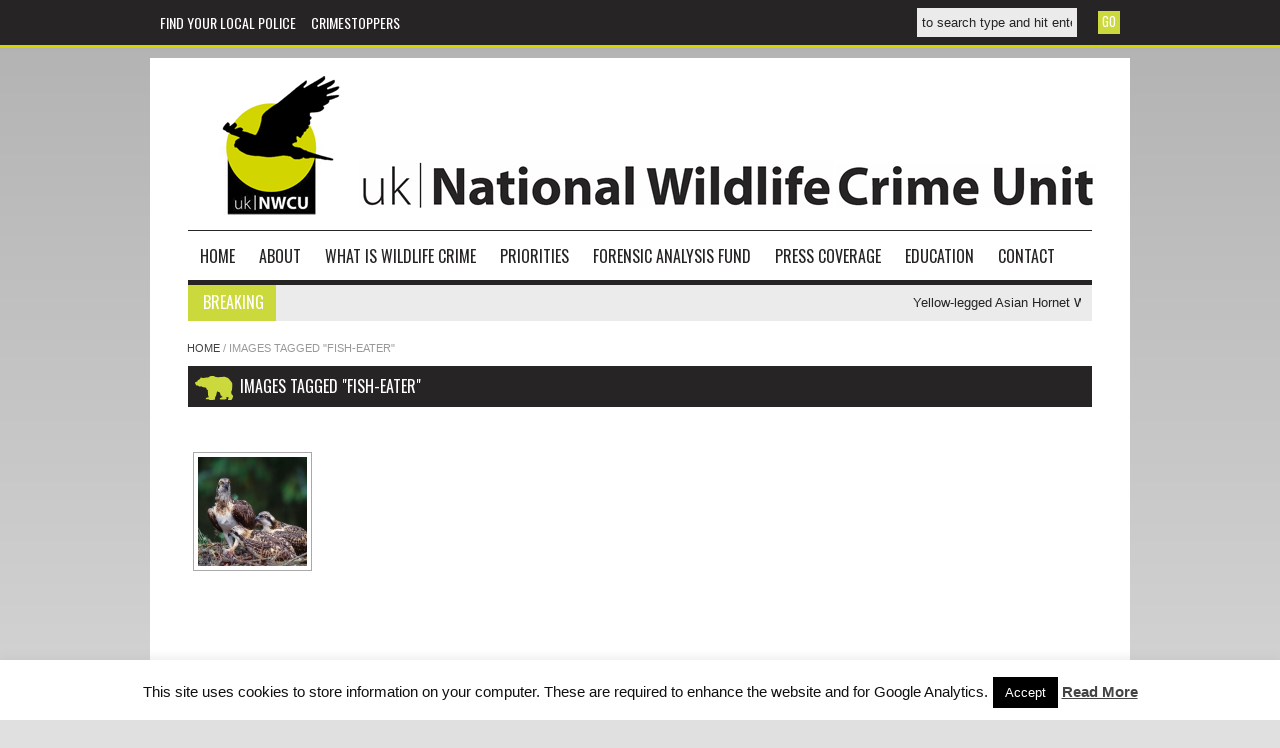

--- FILE ---
content_type: text/html; charset=UTF-8
request_url: https://www.nwcu.police.uk/ngg_tag/fish-eater/
body_size: 51870
content:
<!DOCTYPE html>
<html dir="ltr" lang="en-US" xmlns:fb="https://www.facebook.com/2008/fbml" xmlns:addthis="https://www.addthis.com/help/api-spec"  prefix="og: https://ogp.me/ns#">
<head>
<meta charset="UTF-8" />
<meta name="viewport" content="width=device-width; initial-scale=1.0; maximum-scale=1.0; user-scalable=0;">


<link rel="profile" href="http://gmpg.org/xfn/11" />
<link rel="stylesheet" type="text/css" media="all" href="https://www.nwcu.police.uk/wp-content/themes/nwcu/style.css" />
<link rel="pingback" href="https://www.nwcu.police.uk/xmlrpc.php" />

<link rel="shortcut icon" href="https://www.nwcu.police.uk/favicon.ico" />


<!-- Template stylesheet -->

<script type="text/javascript" src="https://maps.google.com/maps/api/js?sensor=false"></script>





		<!-- All in One SEO 4.6.7.1 - aioseo.com -->
		<title>Images tagged &quot;fish-eater&quot; | National Wildlife Crime Unit | NWCU</title>
		<meta name="robots" content="max-image-preview:large" />
		<link rel="canonical" href="https://www.nwcu.police.uk/ngg_tag/fish-eater/" />
		<meta name="generator" content="All in One SEO (AIOSEO) 4.6.7.1" />
		<meta property="og:locale" content="en_US" />
		<meta property="og:site_name" content="National Wildlife Crime Unit | NWCU |" />
		<meta property="og:type" content="article" />
		<meta property="og:title" content="Images tagged &quot;fish-eater&quot; | National Wildlife Crime Unit | NWCU" />
		<meta property="og:url" content="https://www.nwcu.police.uk/ngg_tag/fish-eater/" />
		<meta property="article:published_time" content="2026-01-24T04:33:50+00:00" />
		<meta property="article:modified_time" content="-001-11-30T00:00:00+00:00" />
		<meta name="twitter:card" content="summary" />
		<meta name="twitter:title" content="Images tagged &quot;fish-eater&quot; | National Wildlife Crime Unit | NWCU" />
		<script type="application/ld+json" class="aioseo-schema">
			{"@context":"https:\/\/schema.org","@graph":[{"@type":"BreadcrumbList","@id":"https:\/\/www.nwcu.police.uk\/ngg_tag\/fish-eater\/#breadcrumblist","itemListElement":[{"@type":"ListItem","@id":"https:\/\/www.nwcu.police.uk\/#listItem","position":1,"name":"Home","item":"https:\/\/www.nwcu.police.uk\/","nextItem":"https:\/\/www.nwcu.police.uk\/ngg_tag\/fish-eater\/#listItem"},{"@type":"ListItem","@id":"https:\/\/www.nwcu.police.uk\/ngg_tag\/fish-eater\/#listItem","position":2,"name":"fish eater","previousItem":"https:\/\/www.nwcu.police.uk\/#listItem"}]},{"@type":"CollectionPage","@id":"https:\/\/www.nwcu.police.uk\/ngg_tag\/fish-eater\/#collectionpage","url":"https:\/\/www.nwcu.police.uk\/ngg_tag\/fish-eater\/","name":"Images tagged \"fish-eater\" | National Wildlife Crime Unit | NWCU","inLanguage":"en-US","isPartOf":{"@id":"https:\/\/www.nwcu.police.uk\/#website"},"breadcrumb":{"@id":"https:\/\/www.nwcu.police.uk\/ngg_tag\/fish-eater\/#breadcrumblist"}},{"@type":"Organization","@id":"https:\/\/www.nwcu.police.uk\/#organization","name":"National Wildlife Crime Unit | NWCU","url":"https:\/\/www.nwcu.police.uk\/"},{"@type":"WebPage","@id":"https:\/\/www.nwcu.police.uk\/ngg_tag\/fish-eater\/#webpage","url":"https:\/\/www.nwcu.police.uk\/ngg_tag\/fish-eater\/","name":"Images tagged \"fish-eater\" | National Wildlife Crime Unit | NWCU","inLanguage":"en-US","isPartOf":{"@id":"https:\/\/www.nwcu.police.uk\/#website"},"breadcrumb":{"@id":"https:\/\/www.nwcu.police.uk\/ngg_tag\/fish-eater\/#breadcrumblist"}},{"@type":"WebSite","@id":"https:\/\/www.nwcu.police.uk\/#website","url":"https:\/\/www.nwcu.police.uk\/","name":"National Wildlife Crime Unit | NWCU","inLanguage":"en-US","publisher":{"@id":"https:\/\/www.nwcu.police.uk\/#organization"}}]}
		</script>
		<!-- All in One SEO -->

<link rel='dns-prefetch' href='//s7.addthis.com' />
<link rel="alternate" type="application/rss+xml" title="National Wildlife Crime Unit | NWCU &raquo; Feed" href="https://www.nwcu.police.uk/feed/" />
<link rel="alternate" type="application/rss+xml" title="National Wildlife Crime Unit | NWCU &raquo; Comments Feed" href="https://www.nwcu.police.uk/comments/feed/" />
<script type="text/javascript">
/* <![CDATA[ */
window._wpemojiSettings = {"baseUrl":"https:\/\/s.w.org\/images\/core\/emoji\/15.0.3\/72x72\/","ext":".png","svgUrl":"https:\/\/s.w.org\/images\/core\/emoji\/15.0.3\/svg\/","svgExt":".svg","source":{"concatemoji":"https:\/\/www.nwcu.police.uk\/wp-includes\/js\/wp-emoji-release.min.js?ver=1d2c4a5337b6e010c7707417d916b00c"}};
/*! This file is auto-generated */
!function(i,n){var o,s,e;function c(e){try{var t={supportTests:e,timestamp:(new Date).valueOf()};sessionStorage.setItem(o,JSON.stringify(t))}catch(e){}}function p(e,t,n){e.clearRect(0,0,e.canvas.width,e.canvas.height),e.fillText(t,0,0);var t=new Uint32Array(e.getImageData(0,0,e.canvas.width,e.canvas.height).data),r=(e.clearRect(0,0,e.canvas.width,e.canvas.height),e.fillText(n,0,0),new Uint32Array(e.getImageData(0,0,e.canvas.width,e.canvas.height).data));return t.every(function(e,t){return e===r[t]})}function u(e,t,n){switch(t){case"flag":return n(e,"\ud83c\udff3\ufe0f\u200d\u26a7\ufe0f","\ud83c\udff3\ufe0f\u200b\u26a7\ufe0f")?!1:!n(e,"\ud83c\uddfa\ud83c\uddf3","\ud83c\uddfa\u200b\ud83c\uddf3")&&!n(e,"\ud83c\udff4\udb40\udc67\udb40\udc62\udb40\udc65\udb40\udc6e\udb40\udc67\udb40\udc7f","\ud83c\udff4\u200b\udb40\udc67\u200b\udb40\udc62\u200b\udb40\udc65\u200b\udb40\udc6e\u200b\udb40\udc67\u200b\udb40\udc7f");case"emoji":return!n(e,"\ud83d\udc26\u200d\u2b1b","\ud83d\udc26\u200b\u2b1b")}return!1}function f(e,t,n){var r="undefined"!=typeof WorkerGlobalScope&&self instanceof WorkerGlobalScope?new OffscreenCanvas(300,150):i.createElement("canvas"),a=r.getContext("2d",{willReadFrequently:!0}),o=(a.textBaseline="top",a.font="600 32px Arial",{});return e.forEach(function(e){o[e]=t(a,e,n)}),o}function t(e){var t=i.createElement("script");t.src=e,t.defer=!0,i.head.appendChild(t)}"undefined"!=typeof Promise&&(o="wpEmojiSettingsSupports",s=["flag","emoji"],n.supports={everything:!0,everythingExceptFlag:!0},e=new Promise(function(e){i.addEventListener("DOMContentLoaded",e,{once:!0})}),new Promise(function(t){var n=function(){try{var e=JSON.parse(sessionStorage.getItem(o));if("object"==typeof e&&"number"==typeof e.timestamp&&(new Date).valueOf()<e.timestamp+604800&&"object"==typeof e.supportTests)return e.supportTests}catch(e){}return null}();if(!n){if("undefined"!=typeof Worker&&"undefined"!=typeof OffscreenCanvas&&"undefined"!=typeof URL&&URL.createObjectURL&&"undefined"!=typeof Blob)try{var e="postMessage("+f.toString()+"("+[JSON.stringify(s),u.toString(),p.toString()].join(",")+"));",r=new Blob([e],{type:"text/javascript"}),a=new Worker(URL.createObjectURL(r),{name:"wpTestEmojiSupports"});return void(a.onmessage=function(e){c(n=e.data),a.terminate(),t(n)})}catch(e){}c(n=f(s,u,p))}t(n)}).then(function(e){for(var t in e)n.supports[t]=e[t],n.supports.everything=n.supports.everything&&n.supports[t],"flag"!==t&&(n.supports.everythingExceptFlag=n.supports.everythingExceptFlag&&n.supports[t]);n.supports.everythingExceptFlag=n.supports.everythingExceptFlag&&!n.supports.flag,n.DOMReady=!1,n.readyCallback=function(){n.DOMReady=!0}}).then(function(){return e}).then(function(){var e;n.supports.everything||(n.readyCallback(),(e=n.source||{}).concatemoji?t(e.concatemoji):e.wpemoji&&e.twemoji&&(t(e.twemoji),t(e.wpemoji)))}))}((window,document),window._wpemojiSettings);
/* ]]> */
</script>
<link rel='stylesheet' id='responsive-slider-css' href='https://www.nwcu.police.uk/wp-content/plugins/responsive-slider/css/responsive-slider.css?ver=0.1' type='text/css' media='all' />
<link rel='stylesheet' id='jqueryui_css-css' href='https://www.nwcu.police.uk/wp-content/themes/nwcu/css/jqueryui/custom.css?ver=1.0' type='text/css' media='all' />
<link rel='stylesheet' id='screen_css-css' href='https://www.nwcu.police.uk/wp-content/themes/nwcu/css/screen.css?ver=1.0' type='text/css' media='all' />
<link rel='stylesheet' id='tipsy_css-css' href='https://www.nwcu.police.uk/wp-content/themes/nwcu/css/tipsy.css?ver=1.0' type='text/css' media='all' />
<link rel='stylesheet' id='fancybox_css-css' href='https://www.nwcu.police.uk/wp-content/themes/nwcu/js/fancybox/jquery.fancybox.css?ver=1.0' type='text/css' media='all' />
<link rel='stylesheet' id='grid_css-css' href='https://www.nwcu.police.uk/wp-content/themes/nwcu/css/grid.css?ver=1.0' type='text/css' media='all' />
<link rel='stylesheet' id='colorpicker.css-css' href='https://www.nwcu.police.uk/wp-content/themes/nwcu/js/colorpicker/css/colorpicker.css?ver=1.0' type='text/css' media='all' />
<style id='wp-emoji-styles-inline-css' type='text/css'>

	img.wp-smiley, img.emoji {
		display: inline !important;
		border: none !important;
		box-shadow: none !important;
		height: 1em !important;
		width: 1em !important;
		margin: 0 0.07em !important;
		vertical-align: -0.1em !important;
		background: none !important;
		padding: 0 !important;
	}
</style>
<link rel='stylesheet' id='contact-form-7-css' href='https://www.nwcu.police.uk/wp-content/plugins/contact-form-nwcu/includes/css/styles.css?ver=9999' type='text/css' media='all' />
<link rel='stylesheet' id='cookie-law-info-css' href='https://www.nwcu.police.uk/wp-content/plugins/cookie-law-info/legacy/public/css/cookie-law-info-public.css?ver=3.2.5' type='text/css' media='all' />
<link rel='stylesheet' id='cookie-law-info-gdpr-css' href='https://www.nwcu.police.uk/wp-content/plugins/cookie-law-info/legacy/public/css/cookie-law-info-gdpr.css?ver=3.2.5' type='text/css' media='all' />
<link rel='stylesheet' id='ctf_styles-css' href='https://www.nwcu.police.uk/wp-content/plugins/custom-twitter-feeds/css/ctf-styles.min.css?ver=2.2.2' type='text/css' media='all' />
<link rel='stylesheet' id='rs-plugin-settings-css' href='https://www.nwcu.police.uk/wp-content/plugins/revslider/public/assets/css/settings.css?ver=5.4.1' type='text/css' media='all' />
<style id='rs-plugin-settings-inline-css' type='text/css'>
.tp-caption a{color:#ff7302;text-shadow:none;-webkit-transition:all 0.2s ease-out;-moz-transition:all 0.2s ease-out;-o-transition:all 0.2s ease-out;-ms-transition:all 0.2s ease-out}.tp-caption a:hover{color:#ffa902}
</style>
<link rel='stylesheet' id='rfw-style-css' href='https://www.nwcu.police.uk/wp-content/plugins/rss-feed-widget/css/style.css?ver=2026010433' type='text/css' media='all' />
<link rel='stylesheet' id='shutter-0-css' href='https://www.nwcu.police.uk/wp-content/plugins/nextgen-gallery/static/Lightbox/shutter/shutter.css?ver=3.59.4' type='text/css' media='all' />
<link rel='stylesheet' id='ngg_trigger_buttons-css' href='https://www.nwcu.police.uk/wp-content/plugins/nextgen-gallery/static/GalleryDisplay/trigger_buttons.css?ver=3.59.4' type='text/css' media='all' />
<link rel='stylesheet' id='fontawesome_v4_shim_style-css' href='https://www.nwcu.police.uk/wp-content/plugins/nextgen-gallery/static/FontAwesome/css/v4-shims.min.css?ver=1d2c4a5337b6e010c7707417d916b00c' type='text/css' media='all' />
<link rel='stylesheet' id='fontawesome-css' href='https://www.nwcu.police.uk/wp-content/plugins/nextgen-gallery/static/FontAwesome/css/all.min.css?ver=1d2c4a5337b6e010c7707417d916b00c' type='text/css' media='all' />
<link rel='stylesheet' id='nextgen_pagination_style-css' href='https://www.nwcu.police.uk/wp-content/plugins/nextgen-gallery/static/GalleryDisplay/pagination_style.css?ver=3.59.4' type='text/css' media='all' />
<link rel='stylesheet' id='nextgen_basic_thumbnails_style-css' href='https://www.nwcu.police.uk/wp-content/plugins/nextgen-gallery/static/Thumbnails/nextgen_basic_thumbnails.css?ver=3.59.4' type='text/css' media='all' />
<link rel='stylesheet' id='wp-postratings-css' href='https://www.nwcu.police.uk/wp-content/themes/nwcu/plugins/wp-postratings/postratings-css.css?ver=1.63' type='text/css' media='all' />
<link rel='stylesheet' id='addthis_all_pages-css' href='https://www.nwcu.police.uk/wp-content/plugins/addthis/frontend/build/addthis_wordpress_public.min.css?ver=1d2c4a5337b6e010c7707417d916b00c' type='text/css' media='all' />
<script type="text/javascript" src="https://www.nwcu.police.uk/wp-content/plugins/enable-jquery-migrate-helper/js/jquery/jquery-1.12.4-wp.js?ver=1.12.4-wp" id="jquery-core-js"></script>
<script type="text/javascript" src="https://www.nwcu.police.uk/wp-content/plugins/enable-jquery-migrate-helper/js/jquery-migrate/jquery-migrate-1.4.1-wp.js?ver=1.4.1-wp" id="jquery-migrate-js"></script>
<script type="text/javascript" src="https://www.nwcu.police.uk/wp-content/themes/nwcu/js/jquery-ui.js?ver=1.0" id="jQuery_UI_js-js"></script>
<script type="text/javascript" src="https://www.nwcu.police.uk/wp-content/themes/nwcu/swfobject/swfobject.js?ver=1.0" id="swfobject.js-js"></script>
<script type="text/javascript" src="https://www.nwcu.police.uk/wp-content/themes/nwcu/js/colorpicker.js?ver=1.0" id="colorpicker.js-js"></script>
<script type="text/javascript" src="https://www.nwcu.police.uk/wp-content/themes/nwcu/js/eye.js?ver=1.0" id="eye.js-js"></script>
<script type="text/javascript" src="https://www.nwcu.police.uk/wp-content/themes/nwcu/js/utils.js?ver=1.0" id="utils.js-js"></script>
<script type="text/javascript" src="https://www.nwcu.police.uk/wp-content/themes/nwcu/js/fancybox/jquery.fancybox.pack.js?ver=1.0" id="fancybox_js-js"></script>
<script type="text/javascript" src="https://www.nwcu.police.uk/wp-content/themes/nwcu/js/jquery.easing.js?ver=1.0" id="jQuery_easing-js"></script>
<script type="text/javascript" src="https://www.nwcu.police.uk/wp-content/themes/nwcu/js/hint.js?ver=1.0" id="jQuery_hint-js"></script>
<script type="text/javascript" src="https://www.nwcu.police.uk/wp-content/themes/nwcu/js/jquery.validate.js?ver=1.0" id="jQuery_validate-js"></script>
<script type="text/javascript" src="https://www.nwcu.police.uk/wp-content/themes/nwcu/js/jquery.tipsy.js?ver=1.0" id="jQuery_tipsy-js"></script>
<script type="text/javascript" src="https://www.nwcu.police.uk/wp-content/themes/nwcu/js/reflection.js?ver=1.0" id="reflection_js-js"></script>
<script type="text/javascript" src="https://www.nwcu.police.uk/wp-content/themes/nwcu/js/browser.js?ver=1.0" id="browser_js-js"></script>
<script type="text/javascript" src="https://www.nwcu.police.uk/wp-content/themes/nwcu/js/jquery.marquee.js?ver=1.0" id="marquee_js-js"></script>
<script type="text/javascript" src="https://www.nwcu.police.uk/wp-content/themes/nwcu/js/jwplayer.js?ver=1.0" id="jwplayer_js-js"></script>
<script type="text/javascript" src="https://www.nwcu.police.uk/wp-content/themes/nwcu/js/gmap.js?ver=1.0" id="gmap_js-js"></script>
<script type="text/javascript" src="https://www.nwcu.police.uk/wp-content/themes/nwcu/js/custom.js?ver=1.0" id="custom_js-js"></script>
<script type="text/javascript" id="cookie-law-info-js-extra">
/* <![CDATA[ */
var Cli_Data = {"nn_cookie_ids":[],"cookielist":[],"non_necessary_cookies":[],"ccpaEnabled":"","ccpaRegionBased":"","ccpaBarEnabled":"","strictlyEnabled":["necessary","obligatoire"],"ccpaType":"gdpr","js_blocking":"","custom_integration":"","triggerDomRefresh":"","secure_cookies":""};
var cli_cookiebar_settings = {"animate_speed_hide":"500","animate_speed_show":"500","background":"#fff","border":"#d5d5d5","border_on":"","button_1_button_colour":"#000","button_1_button_hover":"#000000","button_1_link_colour":"#fff","button_1_as_button":"1","button_1_new_win":"","button_2_button_colour":"#333","button_2_button_hover":"#292929","button_2_link_colour":"#444","button_2_as_button":"","button_2_hidebar":"","button_3_button_colour":"#000","button_3_button_hover":"#000000","button_3_link_colour":"#fff","button_3_as_button":"1","button_3_new_win":"","button_4_button_colour":"#000","button_4_button_hover":"#000000","button_4_link_colour":"#fff","button_4_as_button":"1","button_7_button_colour":"#61a229","button_7_button_hover":"#4e8221","button_7_link_colour":"#fff","button_7_as_button":"1","button_7_new_win":"","font_family":"inherit","header_fix":"","notify_animate_hide":"1","notify_animate_show":"","notify_div_id":"#cookie-law-info-bar","notify_position_horizontal":"right","notify_position_vertical":"bottom","scroll_close":"","scroll_close_reload":"","accept_close_reload":"","reject_close_reload":"","showagain_tab":"1","showagain_background":"#fff","showagain_border":"#000","showagain_div_id":"#cookie-law-info-again","showagain_x_position":"100px","text":"#101010","show_once_yn":"","show_once":"10000","logging_on":"","as_popup":"","popup_overlay":"1","bar_heading_text":"","cookie_bar_as":"banner","popup_showagain_position":"bottom-right","widget_position":"left"};
var log_object = {"ajax_url":"https:\/\/www.nwcu.police.uk\/wp-admin\/admin-ajax.php"};
/* ]]> */
</script>
<script type="text/javascript" src="https://www.nwcu.police.uk/wp-content/plugins/cookie-law-info/legacy/public/js/cookie-law-info-public.js?ver=3.2.5" id="cookie-law-info-js"></script>
<script type="text/javascript" src="https://www.nwcu.police.uk/wp-content/plugins/revslider/public/assets/js/jquery.themepunch.tools.min.js?ver=5.4.1" id="tp-tools-js"></script>
<script type="text/javascript" src="https://www.nwcu.police.uk/wp-content/plugins/revslider/public/assets/js/jquery.themepunch.revolution.min.js?ver=5.4.1" id="revmin-js"></script>
<script type="text/javascript" id="photocrati_ajax-js-extra">
/* <![CDATA[ */
var photocrati_ajax = {"url":"https:\/\/www.nwcu.police.uk\/index.php?photocrati_ajax=1","rest_url":"https:\/\/www.nwcu.police.uk\/wp-json\/","wp_home_url":"https:\/\/www.nwcu.police.uk","wp_site_url":"https:\/\/www.nwcu.police.uk","wp_root_url":"https:\/\/www.nwcu.police.uk","wp_plugins_url":"https:\/\/www.nwcu.police.uk\/wp-content\/plugins","wp_content_url":"https:\/\/www.nwcu.police.uk\/wp-content","wp_includes_url":"https:\/\/www.nwcu.police.uk\/wp-includes\/","ngg_param_slug":"nggallery"};
/* ]]> */
</script>
<script type="text/javascript" src="https://www.nwcu.police.uk/wp-content/plugins/nextgen-gallery/static/Legacy/ajax.min.js?ver=3.59.4" id="photocrati_ajax-js"></script>
<script type="text/javascript" src="https://www.nwcu.police.uk/wp-content/plugins/nextgen-gallery/static/FontAwesome/js/v4-shims.min.js?ver=5.3.1" id="fontawesome_v4_shim-js"></script>
<script type="text/javascript" defer crossorigin="anonymous" data-auto-replace-svg="false" data-keep-original-source="false" data-search-pseudo-elements src="https://www.nwcu.police.uk/wp-content/plugins/nextgen-gallery/static/FontAwesome/js/all.min.js?ver=5.3.1" id="fontawesome-js"></script>
<script type="text/javascript" src="https://www.nwcu.police.uk/wp-content/plugins/nextgen-gallery/static/Thumbnails/nextgen_basic_thumbnails.js?ver=3.59.4" id="nextgen_basic_thumbnails_script-js"></script>
<script type="text/javascript" src="https://www.nwcu.police.uk/wp-admin/admin-ajax.php?action=addthis_global_options_settings&amp;ver=1d2c4a5337b6e010c7707417d916b00c" id="addthis_global_options-js"></script>
<script type="text/javascript" src="https://s7.addthis.com/js/300/addthis_widget.js?ver=1d2c4a5337b6e010c7707417d916b00c#pubid=wp-11d2c8f5c31487b3902d1fa12d405576" id="addthis_widget-js"></script>
<link rel="https://api.w.org/" href="https://www.nwcu.police.uk/wp-json/" /><link rel="alternate" title="JSON" type="application/json" href="https://www.nwcu.police.uk/wp-json/wp/v2/posts/0" /><link rel="EditURI" type="application/rsd+xml" title="RSD" href="https://www.nwcu.police.uk/xmlrpc.php?rsd" />

<link rel="alternate" title="oEmbed (JSON)" type="application/json+oembed" href="https://www.nwcu.police.uk/wp-json/oembed/1.0/embed?url" />
<link rel="alternate" title="oEmbed (XML)" type="text/xml+oembed" href="https://www.nwcu.police.uk/wp-json/oembed/1.0/embed?url&#038;format=xml" />

        <script type="text/javascript">
            var jQueryMigrateHelperHasSentDowngrade = false;

			window.onerror = function( msg, url, line, col, error ) {
				// Break out early, do not processing if a downgrade reqeust was already sent.
				if ( jQueryMigrateHelperHasSentDowngrade ) {
					return true;
                }

				var xhr = new XMLHttpRequest();
				var nonce = '67d6bc32c5';
				var jQueryFunctions = [
					'andSelf',
					'browser',
					'live',
					'boxModel',
					'support.boxModel',
					'size',
					'swap',
					'clean',
					'sub',
                ];
				var match_pattern = /\)\.(.+?) is not a function/;
                var erroredFunction = msg.match( match_pattern );

                // If there was no matching functions, do not try to downgrade.
                if ( null === erroredFunction || typeof erroredFunction !== 'object' || typeof erroredFunction[1] === "undefined" || -1 === jQueryFunctions.indexOf( erroredFunction[1] ) ) {
                    return true;
                }

                // Set that we've now attempted a downgrade request.
                jQueryMigrateHelperHasSentDowngrade = true;

				xhr.open( 'POST', 'https://www.nwcu.police.uk/wp-admin/admin-ajax.php' );
				xhr.setRequestHeader( 'Content-Type', 'application/x-www-form-urlencoded' );
				xhr.onload = function () {
					var response,
                        reload = false;

					if ( 200 === xhr.status ) {
                        try {
                        	response = JSON.parse( xhr.response );

                        	reload = response.data.reload;
                        } catch ( e ) {
                        	reload = false;
                        }
                    }

					// Automatically reload the page if a deprecation caused an automatic downgrade, ensure visitors get the best possible experience.
					if ( reload ) {
						location.reload();
                    }
				};

				xhr.send( encodeURI( 'action=jquery-migrate-downgrade-version&_wpnonce=' + nonce ) );

				// Suppress error alerts in older browsers
				return true;
			}
        </script>

		<style type="text/css" id="custom-background-css">
body.custom-background { background-color: #e0e0e0; background-image: url("https://www.nwcu.police.uk/wp-content/uploads/2013/05/bk-gradient.png"); background-position: left top; background-size: auto; background-repeat: repeat-x; background-attachment: scroll; }
</style>
	<meta name="generator" content="Powered by Slider Revolution 5.4.1 - responsive, Mobile-Friendly Slider Plugin for WordPress with comfortable drag and drop interface." />
<link rel="icon" href="https://www.nwcu.police.uk/wp-content/uploads/2024/12/nwcu-logo-3-1-150x150.png" sizes="32x32" />
<link rel="icon" href="https://www.nwcu.police.uk/wp-content/uploads/2024/12/nwcu-logo-3-1-397x400.png" sizes="192x192" />
<link rel="apple-touch-icon" href="https://www.nwcu.police.uk/wp-content/uploads/2024/12/nwcu-logo-3-1-397x400.png" />
<meta name="msapplication-TileImage" content="https://www.nwcu.police.uk/wp-content/uploads/2024/12/nwcu-logo-3-1.png" />
 

<!--[if IE]>
<link rel="stylesheet" href="https://www.nwcu.police.uk/wp-content/themes/nwcu/css/ie.css" type="text/css" media="all"/>
<![endif]-->

<style type="text/css">
.logo_tagline, h2.breaking, .flex-control-nav li a:hover, .flex-control-nav li a.active, .post_comment_number, .post_comment_number:hover, .post_comment_number:active, .pagination span.current, .pagination a:hover, input[type=submit], input[type=button], a.button, a.button:hover, a.button:active, .readmore:hover, .readmore:active, .widget_tag_cloud div a:hover, .meta-tags a:hover, #footer .widget_tag_cloud div a:hover, #footer .meta-tags a:hover
{ 
	background: #CBD93C; 
}
.main_nav ul li a:hover,  .main_nav li a:hover, .main_nav ul li a.hover,  .main_nav li a.hover, .main_nav ul li a:active,  .main_nav li a:active, #footer a:hover, #footer a:active, a:hover, a:active
{
	color: #CBD93C;
}
</style>





</head>


<body class="-template-default page page-id- custom-background">
	
	<input type="hidden" id="aa_homepage_slider_trans" name="aa_homepage_slider_trans" value="fade"/>
	
	<!-- Begin template wrapper -->
	<div id="wrapper">
			
		<!-- Begin header -->
		<div id="header_wrapper">
			<div class="standard_wrapper">
				<div class="menu-top-container"><ul id="top_menu" class="nav"><li id="menu-item-31" class="menu-item menu-item-type-post_type menu-item-object-page menu-item-31"><a href="https://www.nwcu.police.uk/find-your-local-police/">Find your local Police</a></li>
<li id="menu-item-1018" class="menu-item menu-item-type-post_type menu-item-object-page menu-item-1018"><a href="https://www.nwcu.police.uk/crimestoppers/">Crimestoppers</a></li>
</ul></div>				
			<div class="headsearch">
             	

 			
               
                <form id="searchform" method="get" action="/index.php">
                <div class="headsbc"><input type="submit" class="headsearchbutton" value="GO" /></div>
                  <div class="headstc"><input type="text" name="s" id="s" class="headsearchtext" size="15" /></div>
                  
                  
                 </form>
            
            
            </div>
            
            </div>
		</div>
		<!-- End header -->
					
		
					
		<div id="boxed_wrapper">
			<div class="logo">
				<!-- Begin logo -->
						
								
				<a id="custom_logo" href="https://www.nwcu.police.uk"><img src="https://www.nwcu.police.uk/wp-content/uploads/2024/12/nwcu-logo-3-2.png" alt=""/></a>
								
				<!-- End logo -->
			</div>
			<div class="header_banner">
				
			</div>
			
			<br class="clear"/>
			<div class="menu-main-container"><ul id="main_menu" class="main_nav"><li id="menu-item-11" class="menu-item menu-item-type-custom menu-item-object-custom menu-item-home menu-item-11"><a href="https://www.nwcu.police.uk/">Home</a></li>
<li id="menu-item-12" class="menu-item menu-item-type-post_type menu-item-object-page menu-item-has-children menu-item-12"><a href="https://www.nwcu.police.uk/about/">About</a>
<ul class="sub-menu">
	<li id="menu-item-261" class="menu-item menu-item-type-post_type menu-item-object-page menu-item-261"><a href="https://www.nwcu.police.uk/about/the-structure-of-paw-uk/">PAW UK</a></li>
	<li id="menu-item-6077" class="menu-item menu-item-type-post_type menu-item-object-page menu-item-6077"><a href="https://www.nwcu.police.uk/about/mou-npcc-natural-england-nrw-and-cps/">MOU ~ NPCC, Natural England, NRW, CPS and Defra</a></li>
	<li id="menu-item-7175" class="menu-item menu-item-type-post_type menu-item-object-page menu-item-7175"><a href="https://www.nwcu.police.uk/about/npcc-rural-and-wildlife-crime-strategy/">NPCC Wildlife Crime and Rural Affairs Strategies</a></li>
	<li id="menu-item-4832" class="menu-item menu-item-type-post_type menu-item-object-page menu-item-4832"><a href="https://www.nwcu.police.uk/about/freedom-of-information-foi-requests/">Freedom of Information (FOI) requests</a></li>
</ul>
</li>
<li id="menu-item-288" class="menu-item menu-item-type-post_type menu-item-object-page menu-item-288"><a href="https://www.nwcu.police.uk/what-is-wildlife-crime/">What is wildlife crime</a></li>
<li id="menu-item-3264" class="menu-item menu-item-type-post_type menu-item-object-page menu-item-has-children menu-item-3264"><a href="https://www.nwcu.police.uk/how-do-we-prioritise/">Priorities</a>
<ul class="sub-menu">
	<li id="menu-item-6431" class="menu-item menu-item-type-post_type menu-item-object-page menu-item-6431"><a href="https://www.nwcu.police.uk/how-do-we-prioritise/">How do we prioritise?</a></li>
	<li id="menu-item-80" class="menu-item menu-item-type-post_type menu-item-object-page menu-item-80"><a href="https://www.nwcu.police.uk/how-do-we-prioritise/priorities/">Current UK priorities</a></li>
	<li id="menu-item-345" class="menu-item menu-item-type-post_type menu-item-object-page menu-item-345"><a href="https://www.nwcu.police.uk/how-do-we-prioritise/intelligence-requirements/">Other area’s of wildlife crime</a></li>
	<li id="menu-item-492" class="menu-item menu-item-type-post_type menu-item-object-page menu-item-492"><a href="https://www.nwcu.police.uk/how-do-we-prioritise/purpose-process-and-responsibilities-of-a-priority-delivery-group/">Tactical Delivery Groups</a></li>
</ul>
</li>
<li id="menu-item-302" class="menu-item menu-item-type-post_type menu-item-object-page menu-item-302"><a href="https://www.nwcu.police.uk/the-forensic-analysis-fund-faf/">Forensic Analysis Fund</a></li>
<li id="menu-item-583" class="menu-item menu-item-type-taxonomy menu-item-object-category menu-item-583"><a href="https://www.nwcu.police.uk/category/news/wildlife-crime-press-coverage/">Press Coverage</a></li>
<li id="menu-item-3038" class="menu-item menu-item-type-post_type menu-item-object-page menu-item-has-children menu-item-3038"><a href="https://www.nwcu.police.uk/educationmedia/">Education</a>
<ul class="sub-menu">
	<li id="menu-item-5521" class="menu-item menu-item-type-post_type menu-item-object-page menu-item-5521"><a href="https://www.nwcu.police.uk/training/">Training</a></li>
	<li id="menu-item-5564" class="menu-item menu-item-type-post_type menu-item-object-page menu-item-5564"><a href="https://www.nwcu.police.uk/national-wildlife-crime-enforcers-conference/">National Wildlife Crime Enforcer&#8217;s Conference</a></li>
	<li id="menu-item-74" class="menu-item menu-item-type-post_type menu-item-object-page menu-item-74"><a href="https://www.nwcu.police.uk/gallery/">Laurie Campbell wildlife</a></li>
	<li id="menu-item-5062" class="menu-item menu-item-type-post_type menu-item-object-page menu-item-5062"><a href="https://www.nwcu.police.uk/wildlife-crime-gallery-2/">Wildlife Crime Gallery</a></li>
	<li id="menu-item-826" class="menu-item menu-item-type-post_type menu-item-object-page menu-item-826"><a href="https://www.nwcu.police.uk/wildlife-crime-links/">Links</a></li>
</ul>
</li>
<li id="menu-item-966" class="menu-item menu-item-type-post_type menu-item-object-page menu-item-966"><a href="https://www.nwcu.police.uk/contact/">Contact</a></li>
</ul></div>		
			<div id="menu_border_wrapper"></div>
			
						<div id="breaking_wrapper">
				<h2 class="breaking">Breaking</h2>
				<div class="breaking_new">
					<div class="marquee">
											<p><a href="https://www.nwcu.police.uk/news/wildlife-crime-press-coverage/yellow-legged-asian-hornet-week/">Yellow-legged Asian Hornet Week 1st - 7th September 2025</a></p>
											<p><a href="https://www.nwcu.police.uk/news/wildlife-crime-press-coverage/operation-easter-launches-for-the-28th-year/">Operation EASTER launches for the 28th year</a></p>
											<p><a href="https://www.nwcu.police.uk/news/wildlife-crime-press-coverage/bat-conservation-trust-launch-halloween-video-to-celebrate-bats-%f0%9f%a6%87/">Bat Conservation Trust launch Halloween video to celebrate bats 🦇</a></p>
											<p><a href="https://www.nwcu.police.uk/news/wildlife-crime-press-coverage/operation-badger-re-launch-for-national-badger-day/">Operation Badger re-launch for National Badger Day!</a></p>
											<p><a href="https://www.nwcu.police.uk/news/wildlife-crime-press-coverage/craig-fellowes-awarded-mbe-for-services-to-wildlife/">Craig Fellowes awarded MBE for services to wildlife</a></p>
											<p><a href="https://www.nwcu.police.uk/news/wildlife-crime-press-coverage/operation-easter-27-years-of-stopping-egg-thieves/">Operation EASTER ~ 27 years of stopping egg thieves</a></p>
											<p><a href="https://www.nwcu.police.uk/news/wildlife-crime-press-coverage/man-who-abseiled-down-cliff-to-take-peregrine-falcon-eggs-jailed/">Man who abseiled down cliff to take peregrine falcon eggs jailed</a></p>
											<p><a href="https://www.nwcu.police.uk/news/wildlife-crime-press-coverage/newport-company-fined-for-the-demolition-of-bat-roost/">Newport company fined for the demolition of Bat Roost</a></p>
											<p><a href="https://www.nwcu.police.uk/news/wildlife-crime-press-coverage/cheshire-man-sentenced-after-admitting-animal-cruelty-offences/">Cheshire man sentenced after admitting animal cruelty offences</a></p>
											<p><a href="https://www.nwcu.police.uk/news/wildlife-crime-press-coverage/2114-seizures-of-endangered-animals-and-timber-in-major-international-law-enforcement-operation/">2,114 seizures of endangered animals and timber in major international law enforcement operation</a></p>
											<p><a href="https://www.nwcu.police.uk/news/wildlife-crime-press-coverage/natural-england-prosecutes-developer-for-breaching-bat-mitigation-licence/">Natural England prosecutes developer for breaching Bat Mitigation Licence</a></p>
											<p><a href="https://www.nwcu.police.uk/news/wildlife-crime-press-coverage/vale-of-glamorgan-man-prosecuted-for-destroying-valuable-wildlife-habitat/">Vale of Glamorgan man prosecuted for destroying valuable wildlife habitat</a></p>
											<p><a href="https://www.nwcu.police.uk/news/wildlife-crime-press-coverage/wildlife-detectives-take-part-in-new-forensics-training-programme/">Wildlife detectives take part in new Forensics Training programme</a></p>
											<p><a href="https://www.nwcu.police.uk/news/wildlife-crime-press-coverage/psni-investigate-death-of-two-white-tailed-eagles/">PSNI investigate death of two white-tailed eagles</a></p>
											<p><a href="https://www.nwcu.police.uk/news/wildlife-crime-press-coverage/psni-launch-operation-subrision-to-deter-and-detect-rural-and-wildlife-crime/">PSNI launch Operation SUBRISION to deter and detect rural and wildlife crime</a></p>
											<p><a href="https://www.nwcu.police.uk/news/wildlife-crime-press-coverage/lewisham-man-convicted-for-illegally-exporting-ivory/">Lewisham man convicted for illegally exporting ivory</a></p>
											<p><a href="https://www.nwcu.police.uk/news/wildlife-crime-press-coverage/operation-easter-launched-for-2023-stopping-egg-thieves-and-egg-collectors/">Operation EASTER launched for 2023 - stopping egg thieves and egg collectors</a></p>
											<p><a href="https://www.nwcu.police.uk/news/wildlife-crime-press-coverage/monmouthshire-man-guilty-of-destroying-habitat-containing-dormice-slow-worm-grass-snake-great-crested-newts-bats-and-badgers/">Monmouthshire man guilty of destroying habitat containing Dormice, Slow Worm, Grass Snake, Great Crested Newts, Bats and Badgers</a></p>
											<p><a href="https://www.nwcu.police.uk/news/wildlife-crime-press-coverage/monmouthshire-company-fined-for-damaging-an-important-great-crested-newt-habitat/">Monmouthshire company fined for damaging an important Great Crested Newt habitat</a></p>
											<p><a href="https://www.nwcu.police.uk/news/wildlife-crime-press-coverage/two-lincolnshire-men-sentenced-under-new-hare-coursing-legislation/">Two Lincolnshire men sentenced under new hare coursing legislation</a></p>
										</div>
				</div>
			</div>
					<br class="clear"/>
		
		<!-- Begin content -->
		<div id="content_wrapper">
			<div id="crumbs"><a href="https://www.nwcu.police.uk">Home</a> / <span class="current">Images tagged &quot;fish-eater&quot;</span></div>			<div class="inner">
			
				<!-- Begin main content -->
				<div class="inner_wrapper fullwidth">
				
							
						
							
							<h2 class="pagetitlefw">Images tagged &quot;fish-eater&quot;</h2>
							
							<div class="page_fullwidth">			
								<!-- index.php -->
<div
	class="ngg-galleryoverview
	 ngg-ajax-pagination-none	"
	id="ngg-gallery-31bae3e352d33f3f0d75b6296c328fd5-1">

			<!-- Thumbnails -->
				<div id="ngg-image-0" class="ngg-gallery-thumbnail-box" 
											>
						<div class="ngg-gallery-thumbnail">
			<a href="https://www.nwcu.police.uk/wp-content/gallery/laurie-campbell/osprey12b-l-campbell-a.jpg"
				title="Ospreys (Pandion haliaetus) female at nest with two well-grown young,Spey Valley, Speyside, Cairngorms National Park, Scotland, June"
				data-src="https://www.nwcu.police.uk/wp-content/gallery/laurie-campbell/osprey12b-l-campbell-a.jpg"
				data-thumbnail="https://www.nwcu.police.uk/wp-content/gallery/laurie-campbell/thumbs/thumbs_osprey12b-l-campbell-a.jpg"
				data-image-id="102"
				data-title="osprey12b"
				data-description="Ospreys (Pandion haliaetus) female at nest with two well-grown young,Spey Valley, Speyside, Cairngorms National Park, Scotland, June"
				data-image-slug="osprey12b"
				class="shutterset_31bae3e352d33f3f0d75b6296c328fd5">
				<img
					title="osprey12b"
					alt="osprey12b"
					src="https://www.nwcu.police.uk/wp-content/gallery/laurie-campbell/thumbs/thumbs_osprey12b-l-campbell-a.jpg"
					width="109"
					height="109"
					style="max-width:100%;"
				/>
			</a>
		</div>
							</div> 
			
		
		
		<div class="ngg-clear"></div>
	</div>

                                <br style="clear:left;">
							</div>

									
				</div>
				<!-- End main content -->
				
			</div>
			
		</div>
		<!-- End content -->


	</div>

		<!-- Begin footer -->
		<div class="footer_wrapper">
		
		<div id="footer">
			<ul class="sidebar_widget">
				<li id="nav_menu-2" class="widget widget_nav_menu"><h2 class="widgettitle">ABOUT THE NWCU</h2>
<div class="menu-footer1-container"><ul id="menu-footer1" class="menu"><li id="menu-item-119" class="menu-item menu-item-type-post_type menu-item-object-page menu-item-119"><a href="https://www.nwcu.police.uk/about/">About</a></li>
<li id="menu-item-121" class="menu-item menu-item-type-post_type menu-item-object-page menu-item-121"><a href="https://www.nwcu.police.uk/how-do-we-prioritise/priorities/">Current UK priorities</a></li>
<li id="menu-item-3280" class="menu-item menu-item-type-post_type menu-item-object-page menu-item-3280"><a href="https://www.nwcu.police.uk/about-recruitment/">Recruitment</a></li>
<li id="menu-item-7436" class="menu-item menu-item-type-post_type menu-item-object-page menu-item-7436"><a href="https://www.nwcu.police.uk/s22a-agreement/">S22a agreement</a></li>
</ul></div></li>
<li id="nav_menu-3" class="widget widget_nav_menu"><h2 class="widgettitle">MEDIA</h2>
<div class="menu-footer2-container"><ul id="menu-footer2" class="menu"><li id="menu-item-3010" class="menu-item menu-item-type-post_type menu-item-object-page menu-item-3010"><a href="https://www.nwcu.police.uk/gallery/">UK Wildlife Gallery</a></li>
<li id="menu-item-3319" class="menu-item menu-item-type-custom menu-item-object-custom menu-item-3319"><a href="https://www.nwcu.police.uk/contact/">Media Enquiries</a></li>
</ul></div></li>
<li id="nav_menu-4" class="widget widget_nav_menu"><h2 class="widgettitle">LINKS</h2>
<div class="menu-footer3-container"><ul id="menu-footer3" class="menu"><li id="menu-item-6970" class="menu-item menu-item-type-custom menu-item-object-custom menu-item-6970"><a target="_blank" rel="noopener" href="https://twitter.com/ukwildlifecrime?lang=en-gb">Twitter</a></li>
<li id="menu-item-3011" class="menu-item menu-item-type-custom menu-item-object-custom menu-item-3011"><a target="_blank" rel="noopener" href="http://www.crimestoppers-uk.org/">Crimestoppers</a></li>
<li id="menu-item-3014" class="menu-item menu-item-type-custom menu-item-object-custom menu-item-3014"><a target="_blank" rel="noopener" href="http://www.defra.gov.uk/paw/">PAW</a></li>
<li id="menu-item-3315" class="menu-item menu-item-type-post_type menu-item-object-page menu-item-3315"><a href="https://www.nwcu.police.uk/find-your-local-police/">Find your local Police</a></li>
<li id="menu-item-3321" class="menu-item menu-item-type-custom menu-item-object-custom menu-item-3321"><a href="https://www.nwcu.police.uk/wildlife-crime-links/">Wildlife Crime Links</a></li>
<li id="menu-item-7532" class="menu-item menu-item-type-custom menu-item-object-custom menu-item-7532"><a target="_blank" rel="noopener" href="https://what3words.com/about-us/">what3words</a></li>
</ul></div></li>
<li id="nav_menu-5" class="widget widget_nav_menu"><h2 class="widgettitle">EXTRAS</h2>
<div class="menu-footer4-container"><ul id="menu-footer4" class="menu"><li id="menu-item-3015" class="menu-item menu-item-type-post_type menu-item-object-page menu-item-3015"><a href="https://www.nwcu.police.uk/about/privacy-statement-cookies/">Privacy Statement &#038; Cookies</a></li>
<li id="menu-item-8790" class="menu-item menu-item-type-post_type menu-item-object-page menu-item-8790"><a href="https://www.nwcu.police.uk/about/accessibility-statement/">Accessibility Statement</a></li>
<li id="menu-item-3190" class="menu-item menu-item-type-custom menu-item-object-custom menu-item-3190"><a href="https://www.nwcu.police.uk/category/news/nwcu-police-press-releases/feed/">Press Releases RSS Feed</a></li>
<li id="menu-item-3192" class="menu-item menu-item-type-custom menu-item-object-custom menu-item-3192"><a href="https://www.nwcu.police.uk/category/news/wildlife-crime-press-coverage/feed/">Wildlife Press Coverage RSS Feed</a></li>
</ul></div></li>
			</ul>
			
			<br class="clear"/>
		
		</div>
		
		
		
		
		</div>
		<!-- End footer -->
		
	</div>
	<!-- End template wrapper -->

<script>
  (function(i,s,o,g,r,a,m){i['GoogleAnalyticsObject']=r;i[r]=i[r]||function(){
  (i[r].q=i[r].q||[]).push(arguments)},i[r].l=1*new Date();a=s.createElement(o),
  m=s.getElementsByTagName(o)[0];a.async=1;a.src=g;m.parentNode.insertBefore(a,m)
  })(window,document,'script','//www.google-analytics.com/analytics.js','ga');

  ga('create', 'UA-41146976-1', 'nwcu.police.uk');
  ga('send', 'pageview');

</script>
<!--googleoff: all--><div id="cookie-law-info-bar" data-nosnippet="true"><span>This site uses cookies to store information on your computer. These are required to enhance the website and for Google Analytics.<a role='button' data-cli_action="accept" id="cookie_action_close_header" class="medium cli-plugin-button cli-plugin-main-button cookie_action_close_header cli_action_button wt-cli-accept-btn">Accept</a> <a href="https://www.nwcu.police.uk/about/privacy-statement-cookies/" id="CONSTANT_OPEN_URL" target="_blank" class="cli-plugin-main-link">Read More</a></span></div><div id="cookie-law-info-again" data-nosnippet="true"><span id="cookie_hdr_showagain">Privacy &amp; Cookies Policy</span></div><div class="cli-modal" data-nosnippet="true" id="cliSettingsPopup" tabindex="-1" role="dialog" aria-labelledby="cliSettingsPopup" aria-hidden="true">
  <div class="cli-modal-dialog" role="document">
	<div class="cli-modal-content cli-bar-popup">
		  <button type="button" class="cli-modal-close" id="cliModalClose">
			<svg class="" viewBox="0 0 24 24"><path d="M19 6.41l-1.41-1.41-5.59 5.59-5.59-5.59-1.41 1.41 5.59 5.59-5.59 5.59 1.41 1.41 5.59-5.59 5.59 5.59 1.41-1.41-5.59-5.59z"></path><path d="M0 0h24v24h-24z" fill="none"></path></svg>
			<span class="wt-cli-sr-only">Close</span>
		  </button>
		  <div class="cli-modal-body">
			<div class="cli-container-fluid cli-tab-container">
	<div class="cli-row">
		<div class="cli-col-12 cli-align-items-stretch cli-px-0">
			<div class="cli-privacy-overview">
				<h4>Privacy Overview</h4>				<div class="cli-privacy-content">
					<div class="cli-privacy-content-text">This website uses cookies to improve your experience while you navigate through the website. Out of these, the cookies that are categorized as necessary are stored on your browser as they are essential for the working of basic functionalities of the website. We also use third-party cookies that help us analyze and understand how you use this website. These cookies will be stored in your browser only with your consent. You also have the option to opt-out of these cookies. But opting out of some of these cookies may affect your browsing experience.</div>
				</div>
				<a class="cli-privacy-readmore" aria-label="Show more" role="button" data-readmore-text="Show more" data-readless-text="Show less"></a>			</div>
		</div>
		<div class="cli-col-12 cli-align-items-stretch cli-px-0 cli-tab-section-container">
												<div class="cli-tab-section">
						<div class="cli-tab-header">
							<a role="button" tabindex="0" class="cli-nav-link cli-settings-mobile" data-target="necessary" data-toggle="cli-toggle-tab">
								Necessary							</a>
															<div class="wt-cli-necessary-checkbox">
									<input type="checkbox" class="cli-user-preference-checkbox"  id="wt-cli-checkbox-necessary" data-id="checkbox-necessary" checked="checked"  />
									<label class="form-check-label" for="wt-cli-checkbox-necessary">Necessary</label>
								</div>
								<span class="cli-necessary-caption">Always Enabled</span>
													</div>
						<div class="cli-tab-content">
							<div class="cli-tab-pane cli-fade" data-id="necessary">
								<div class="wt-cli-cookie-description">
									Necessary cookies are absolutely essential for the website to function properly. This category only includes cookies that ensures basic functionalities and security features of the website. These cookies do not store any personal information.								</div>
							</div>
						</div>
					</div>
																	<div class="cli-tab-section">
						<div class="cli-tab-header">
							<a role="button" tabindex="0" class="cli-nav-link cli-settings-mobile" data-target="non-necessary" data-toggle="cli-toggle-tab">
								Non-necessary							</a>
															<div class="cli-switch">
									<input type="checkbox" id="wt-cli-checkbox-non-necessary" class="cli-user-preference-checkbox"  data-id="checkbox-non-necessary" checked='checked' />
									<label for="wt-cli-checkbox-non-necessary" class="cli-slider" data-cli-enable="Enabled" data-cli-disable="Disabled"><span class="wt-cli-sr-only">Non-necessary</span></label>
								</div>
													</div>
						<div class="cli-tab-content">
							<div class="cli-tab-pane cli-fade" data-id="non-necessary">
								<div class="wt-cli-cookie-description">
									Any cookies that may not be particularly necessary for the website to function and is used specifically to collect user personal data via analytics, ads, other embedded contents are termed as non-necessary cookies. It is mandatory to procure user consent prior to running these cookies on your website.								</div>
							</div>
						</div>
					</div>
										</div>
	</div>
</div>
		  </div>
		  <div class="cli-modal-footer">
			<div class="wt-cli-element cli-container-fluid cli-tab-container">
				<div class="cli-row">
					<div class="cli-col-12 cli-align-items-stretch cli-px-0">
						<div class="cli-tab-footer wt-cli-privacy-overview-actions">
						
															<a id="wt-cli-privacy-save-btn" role="button" tabindex="0" data-cli-action="accept" class="wt-cli-privacy-btn cli_setting_save_button wt-cli-privacy-accept-btn cli-btn">SAVE &amp; ACCEPT</a>
													</div>
						
					</div>
				</div>
			</div>
		</div>
	</div>
  </div>
</div>
<div class="cli-modal-backdrop cli-fade cli-settings-overlay"></div>
<div class="cli-modal-backdrop cli-fade cli-popupbar-overlay"></div>
<!--googleon: all--><script type="text/javascript" id="responsive-slider_flex-slider-js-extra">
/* <![CDATA[ */
var slider = {"effect":"fade","delay":"7000","duration":"600","start":"1"};
/* ]]> */
</script>
<script type="text/javascript" src="https://www.nwcu.police.uk/wp-content/plugins/responsive-slider/responsive-slider.js?ver=0.1" id="responsive-slider_flex-slider-js"></script>
<script type="text/javascript" src="https://www.nwcu.police.uk/wp-content/plugins/contact-form-nwcu/includes/js/jquery.form.min.js?ver=3.32.0-2013.04.03" id="jquery-form-js"></script>
<script type="text/javascript" id="contact-form-7-js-extra">
/* <![CDATA[ */
var _wpcf7 = {"loaderUrl":"https:\/\/www.nwcu.police.uk\/wp-content\/plugins\/contact-form-nwcu\/images\/ajax-loader.gif","sending":"Sending ..."};
/* ]]> */
</script>
<script type="text/javascript" src="https://www.nwcu.police.uk/wp-content/plugins/contact-form-nwcu/includes/js/scripts.js?ver=9999" id="contact-form-7-js"></script>
<script type="text/javascript" id="rfw-script-js-extra">
/* <![CDATA[ */
var rfw = {"speed":""};
/* ]]> */
</script>
<script type="text/javascript" src="https://www.nwcu.police.uk/wp-content/plugins/rss-feed-widget/js/functions.js?ver=2026010433" id="rfw-script-js"></script>
<script type="text/javascript" src="https://www.nwcu.police.uk/wp-content/plugins/rss-feed-widget/js/jquery.fitvids.js?ver=2026010433" id="rfw-script-fitvid-js"></script>
<script type="text/javascript" id="ngg_common-js-extra">
/* <![CDATA[ */

var nextgen_lightbox_settings = {"static_path":"https:\/\/www.nwcu.police.uk\/wp-content\/plugins\/nextgen-gallery\/static\/Lightbox\/{placeholder}","context":"all_images"};
var galleries = {};
galleries.gallery_31bae3e352d33f3f0d75b6296c328fd5 = {"ID":"31bae3e352d33f3f0d75b6296c328fd5","album_ids":[],"container_ids":["fish-eater"],"display":"","display_settings":{"display_view":"default","images_per_page":"0","number_of_columns":0,"thumbnail_width":"109","thumbnail_height":"109","show_all_in_lightbox":0,"ajax_pagination":0,"use_imagebrowser_effect":0,"template":"","display_no_images_error":1,"disable_pagination":0,"show_slideshow_link":0,"slideshow_link_text":"[Show as slideshow]","override_thumbnail_settings":0,"thumbnail_quality":"100","thumbnail_crop":1,"thumbnail_watermark":0,"ngg_triggers_display":"never","use_lightbox_effect":true,"_errors":[]},"display_type":"photocrati-nextgen_basic_thumbnails","effect_code":null,"entity_ids":[],"excluded_container_ids":[],"exclusions":[],"gallery_ids":[],"id":"31bae3e352d33f3f0d75b6296c328fd5","ids":null,"image_ids":[],"images_list_count":null,"inner_content":null,"is_album_gallery":null,"maximum_entity_count":500,"order_by":"sortorder","order_direction":"ASC","returns":"included","skip_excluding_globally_excluded_images":null,"slug":"fish-eater","sortorder":[],"source":"tags","src":"","tag_ids":[],"tagcloud":false,"transient_id":null,"__defaults_set":null};
galleries.gallery_31bae3e352d33f3f0d75b6296c328fd5.wordpress_page_root = false;
var nextgen_lightbox_settings = {"static_path":"https:\/\/www.nwcu.police.uk\/wp-content\/plugins\/nextgen-gallery\/static\/Lightbox\/{placeholder}","context":"all_images"};
/* ]]> */
</script>
<script type="text/javascript" src="https://www.nwcu.police.uk/wp-content/plugins/nextgen-gallery/static/GalleryDisplay/common.js?ver=3.59.4" id="ngg_common-js"></script>
<script type="text/javascript" id="ngg_common-js-after">
/* <![CDATA[ */
            var nggLastTimeoutVal = 1000;

            var nggRetryFailedImage = function(img) {
                setTimeout(function(){
                    img.src = img.src;
                }, nggLastTimeoutVal);

                nggLastTimeoutVal += 500;
            }
/* ]]> */
</script>
<script type="text/javascript" id="ngg_lightbox_context-js-extra">
/* <![CDATA[ */

var nextgen_shutter_i18n = {"msgLoading":"L O A D I N G","msgClose":"Click to Close"};
/* ]]> */
</script>
<script type="text/javascript" src="https://www.nwcu.police.uk/wp-content/plugins/nextgen-gallery/static/Lightbox/lightbox_context.js?ver=3.59.4" id="ngg_lightbox_context-js"></script>
<script type="text/javascript" src="https://www.nwcu.police.uk/wp-content/plugins/nextgen-gallery/static/Lightbox/shutter/shutter.js?ver=3.59.4" id="shutter-0-js"></script>
<script type="text/javascript" src="https://www.nwcu.police.uk/wp-content/plugins/nextgen-gallery/static/Lightbox/shutter/nextgen_shutter.js?ver=3.59.4" id="shutter-1-js"></script>
<script type="text/javascript" id="wp-postratings-js-extra">
/* <![CDATA[ */
var ratingsL10n = {"plugin_url":"https:\/\/www.nwcu.police.uk\/wp-content\/themes\/nwcu\/plugins\/wp-postratings","ajax_url":"https:\/\/www.nwcu.police.uk\/wp-admin\/admin-ajax.php","text_wait":"Please rate only 1 post at a time.","image":"stars","image_ext":"png","max":"5","show_loading":"1","show_fading":"1","custom":"0"};
var ratings_mouseover_image=new Image();ratings_mouseover_image.src=ratingsL10n.plugin_url+"/images/"+ratingsL10n.image+"/rating_over."+ratingsL10n.image_ext;;
/* ]]> */
</script>
<script type="text/javascript" src="https://www.nwcu.police.uk/wp-content/themes/nwcu/plugins/wp-postratings/postratings-js.js?ver=1.63" id="wp-postratings-js"></script>
</body>
</html>


--- FILE ---
content_type: text/javascript
request_url: https://www.nwcu.police.uk/wp-content/themes/nwcu/js/utils.js?ver=1.0
body_size: 6884
content:
/**
 *
 * Utilities
 * Author: Stefan Petre www.eyecon.ro
 * 
 */
(function($) {
EYE.extend({
	getPosition : function(e, forceIt)
	{
		var x = 0;
		var y = 0;
		var es = e.style;
		var restoreStyles = false;
		if (forceIt && jQuery.curCSS(e,'display') == 'none') {
			var oldVisibility = es.visibility;
			var oldPosition = es.position;
			restoreStyles = true;
			es.visibility = 'hidden';
			es.display = 'block';
			es.position = 'absolute';
		}
		var el = e;
		if (el.getBoundingClientRect) { // IE
			var box = el.getBoundingClientRect();
			x = box.left + Math.max(document.documentElement.scrollLeft, document.body.scrollLeft) - 2;
			y = box.top + Math.max(document.documentElement.scrollTop, document.body.scrollTop) - 2;
		} else {
			x = el.offsetLeft;
			y = el.offsetTop;
			el = el.offsetParent;
			if (e != el) {
				while (el) {
					x += el.offsetLeft;
					y += el.offsetTop;
					el = el.offsetParent;
				}
			}
			if (jQuery.browser.safari && jQuery.curCSS(e, 'position') == 'absolute' ) {
				x -= document.body.offsetLeft;
				y -= document.body.offsetTop;
			}
			el = e.parentNode;
			while (el && el.tagName.toUpperCase() != 'BODY' && el.tagName.toUpperCase() != 'HTML') 
			{
				if (jQuery.curCSS(el, 'display') != 'inline') {
					x -= el.scrollLeft;
					y -= el.scrollTop;
				}
				el = el.parentNode;
			}
		}
		if (restoreStyles == true) {
			es.display = 'none';
			es.position = oldPosition;
			es.visibility = oldVisibility;
		}
		return {x:x, y:y};
	},
	getSize : function(e)
	{
		var w = parseInt(jQuery.curCSS(e,'width'), 10);
		var h = parseInt(jQuery.curCSS(e,'height'), 10);
		var wb = 0;
		var hb = 0;
		if (jQuery.curCSS(e, 'display') != 'none') {
			wb = e.offsetWidth;
			hb = e.offsetHeight;
		} else {
			var es = e.style;
			var oldVisibility = es.visibility;
			var oldPosition = es.position;
			es.visibility = 'hidden';
			es.display = 'block';
			es.position = 'absolute';
			wb = e.offsetWidth;
			hb = e.offsetHeight;
			es.display = 'none';
			es.position = oldPosition;
			es.visibility = oldVisibility;
		}
		return {w:w, h:h, wb:wb, hb:hb};
	},
	getClient : function(e)
	{
		var h, w;
		if (e) {
			w = e.clientWidth;
			h = e.clientHeight;
		} else {
			var de = document.documentElement;
			w = window.innerWidth || self.innerWidth || (de&&de.clientWidth) || document.body.clientWidth;
			h = window.innerHeight || self.innerHeight || (de&&de.clientHeight) || document.body.clientHeight;
		}
		return {w:w,h:h};
	},
	getScroll : function (e)
	{
		var t=0, l=0, w=0, h=0, iw=0, ih=0;
		if (e && e.nodeName.toLowerCase() != 'body') {
			t = e.scrollTop;
			l = e.scrollLeft;
			w = e.scrollWidth;
			h = e.scrollHeight;
		} else  {
			if (document.documentElement) {
				t = document.documentElement.scrollTop;
				l = document.documentElement.scrollLeft;
				w = document.documentElement.scrollWidth;
				h = document.documentElement.scrollHeight;
			} else if (document.body) {
				t = document.body.scrollTop;
				l = document.body.scrollLeft;
				w = document.body.scrollWidth;
				h = document.body.scrollHeight;
			}
			if (typeof pageYOffset != 'undefined') {
				t = pageYOffset;
				l = pageXOffset;
			}
			iw = self.innerWidth||document.documentElement.clientWidth||document.body.clientWidth||0;
			ih = self.innerHeight||document.documentElement.clientHeight||document.body.clientHeight||0;
		}
		return { t: t, l: l, w: w, h: h, iw: iw, ih: ih };
	},
	getMargins : function(e, toInteger)
	{
		var t = jQuery.curCSS(e,'marginTop') || '';
		var r = jQuery.curCSS(e,'marginRight') || '';
		var b = jQuery.curCSS(e,'marginBottom') || '';
		var l = jQuery.curCSS(e,'marginLeft') || '';
		if (toInteger)
			return {
				t: parseInt(t, 10)||0,
				r: parseInt(r, 10)||0,
				b: parseInt(b, 10)||0,
				l: parseInt(l, 10)
			};
		else
			return {t: t, r: r,	b: b, l: l};
	},
	getPadding : function(e, toInteger)
	{
		var t = jQuery.curCSS(e,'paddingTop') || '';
		var r = jQuery.curCSS(e,'paddingRight') || '';
		var b = jQuery.curCSS(e,'paddingBottom') || '';
		var l = jQuery.curCSS(e,'paddingLeft') || '';
		if (toInteger)
			return {
				t: parseInt(t, 10)||0,
				r: parseInt(r, 10)||0,
				b: parseInt(b, 10)||0,
				l: parseInt(l, 10)
			};
		else
			return {t: t, r: r,	b: b, l: l};
	},
	getBorder : function(e, toInteger)
	{
		var t = jQuery.curCSS(e,'borderTopWidth') || '';
		var r = jQuery.curCSS(e,'borderRightWidth') || '';
		var b = jQuery.curCSS(e,'borderBottomWidth') || '';
		var l = jQuery.curCSS(e,'borderLeftWidth') || '';
		if (toInteger)
			return {
				t: parseInt(t, 10)||0,
				r: parseInt(r, 10)||0,
				b: parseInt(b, 10)||0,
				l: parseInt(l, 10)||0
			};
		else
			return {t: t, r: r,	b: b, l: l};
	},
	traverseDOM : function(nodeEl, func)
	{
		func(nodeEl);
		nodeEl = nodeEl.firstChild;
		while(nodeEl){
			EYE.traverseDOM(nodeEl, func);
			nodeEl = nodeEl.nextSibling;
		}
	},
	getInnerWidth :  function(el, scroll) {
		var offsetW = el.offsetWidth;
		return scroll ? Math.max(el.scrollWidth,offsetW) - offsetW + el.clientWidth:el.clientWidth;
	},
	getInnerHeight : function(el, scroll) {
		var offsetH = el.offsetHeight;
		return scroll ? Math.max(el.scrollHeight,offsetH) - offsetH + el.clientHeight:el.clientHeight;
	},
	getExtraWidth : function(el) {
		if($.boxModel)
			return (parseInt($.curCSS(el, 'paddingLeft'))||0)
				+ (parseInt($.curCSS(el, 'paddingRight'))||0)
				+ (parseInt($.curCSS(el, 'borderLeftWidth'))||0)
				+ (parseInt($.curCSS(el, 'borderRightWidth'))||0);
		return 0;
	},
	getExtraHeight : function(el) {
		if($.boxModel)
			return (parseInt($.curCSS(el, 'paddingTop'))||0)
				+ (parseInt($.curCSS(el, 'paddingBottom'))||0)
				+ (parseInt($.curCSS(el, 'borderTopWidth'))||0)
				+ (parseInt($.curCSS(el, 'borderBottomWidth'))||0);
		return 0;
	},
	isChildOf: function(parentEl, el, container) {
		if (parentEl == el) {
			return true;
		}
		if (!el || !el.nodeType || el.nodeType != 1) {
			return false;
		}
		if (parentEl.contains && !$.browser.safari) {
			return parentEl.contains(el);
		}
		if ( parentEl.compareDocumentPosition ) {
			return !!(parentEl.compareDocumentPosition(el) & 16);
		}
		var prEl = el.parentNode;
		while(prEl && prEl != container) {
			if (prEl == parentEl)
				return true;
			prEl = prEl.parentNode;
		}
		return false;
	},
	centerEl : function(el, axis)
	{
		var clientScroll = EYE.getScroll();
		var size = EYE.getSize(el);
		if (!axis || axis == 'vertically')
			$(el).css(
				{
					top: clientScroll.t + ((Math.min(clientScroll.h,clientScroll.ih) - size.hb)/2) + 'px'
				}
			);
		if (!axis || axis == 'horizontally')
			$(el).css(
				{
					left: clientScroll.l + ((Math.min(clientScroll.w,clientScroll.iw) - size.wb)/2) + 'px'
				}
			);
	}
});
if (!$.easing.easeout) {
	$.easing.easeout = function(p, n, firstNum, delta, duration) {
		return -delta * ((n=n/duration-1)*n*n*n - 1) + firstNum;
	};
}
	
})(jQuery);

--- FILE ---
content_type: text/plain
request_url: https://www.google-analytics.com/j/collect?v=1&_v=j102&a=1235082152&t=pageview&_s=1&dl=https%3A%2F%2Fwww.nwcu.police.uk%2Fngg_tag%2Ffish-eater%2F&ul=en-us%40posix&dt=Images%20tagged%20%22fish-eater%22%20%7C%20National%20Wildlife%20Crime%20Unit%20%7C%20NWCU&sr=1280x720&vp=1280x720&_u=IEBAAAABAAAAACAAI~&jid=2123587917&gjid=1767471548&cid=152018466.1769229233&tid=UA-41146976-1&_gid=351122598.1769229233&_r=1&_slc=1&z=965280652
body_size: -450
content:
2,cG-63T7Q4CCVV